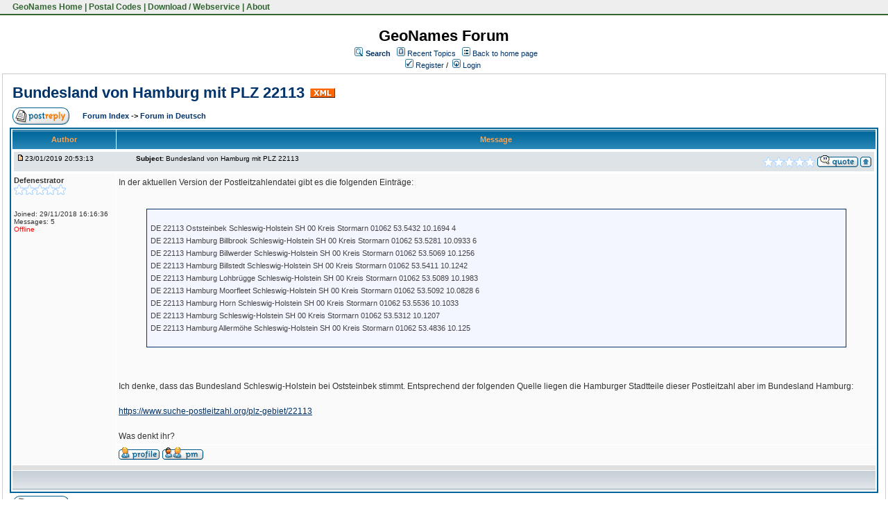

--- FILE ---
content_type: text/html;charset=UTF-8
request_url: https://forum.geonames.org/gforum/posts/list/35435.page;jsessionid=24EFEEDEDBA19DE1FCACB39D4F6AA23E
body_size: 14444
content:
<html>
<head>
<meta http-equiv="Content-Type" content="text/html; charset=UTF-8" />
<meta http-equiv="Pragma" content="no-cache"/>
<meta http-equiv="Expires" content="-1"/>
<style type="text/css">@import url( /gforum/templates/default/styles/style.css?1768245865271 );</style>
<style type="text/css">@import url(/gforum/templates/default/styles/en_US.css?1768245865271);</style>

<link href="https://www.geonames.org/geonames.ico" rel="shortcut icon">
<link rel="StyleSheet" href="https://www.geonames.org/geonames.css" type="text/css"></head>


<title>Bundesland von Hamburg mit PLZ 22113</title>
</head>
<body class="en_US">

<!--
Original theme from phpBB (http://www.phpbb.com) subSilver
Created by subBlue design
http://www.subBlue.com

Modifications by JForum Team
-->



<table id=topmenutable><tr>
<td class="topmenu">&nbsp;<a href="https://www.geonames.org/" title="GeoName Home">&nbsp;GeoNames Home</a>&nbsp;|&nbsp;<a href="https://www.geonames.org/postal-codes/" title="Postal Codes">Postal Codes</a>&nbsp;|&nbsp;<a href="https://www.geonames.org/export/" title="Database Dump and Webservice API">Download / Webservice</a>&nbsp;|&nbsp;<a href="https://www.geonames.org/about.html" title="About GeoNames">About</a>&nbsp;</td>

</td></tr>
</table>

<br>



<table width="100%" border="0">
	<tr>
		<td>
			<table cellspacing="0" cellpadding="0" width="100%" border="0">
				<tr>
					<td width="100%" align="center" valign="middle">
						<span class="maintitle">GeoNames Forum</span>
						<table cellspacing="0" cellpadding="2" border="0">
							<tr>
								<td valign="top" nowrap="nowrap" align="center">&nbsp;
									<img src="/gforum/templates/default/images/icon_mini_search.gif" alt="[Search]"/>
									<span class="mainmenu"><a id="search" class="mainmenu" href="/gforum/search/filters.page;jsessionid=A63BD8B4CBDC6B670774B7262CA94001"><b>Search</b></a> &nbsp;
									
									<img src="/gforum/templates/default/images/icon_mini_recentTopics.gif" alt="[Recent Topics]" />
									<a id="latest" class="mainmenu" href="/gforum/recentTopics/list.page;jsessionid=A63BD8B4CBDC6B670774B7262CA94001">Recent Topics</a> &nbsp;
									<span class="mainmenu"> <img src="/gforum/templates/default/images/icon_mini_groups.gif" alt="[Groups]" />&nbsp;<a id="backtosite" class="mainmenu" href="http://www.geonames.org">Back to home page</a>&nbsp;

	
										<br/>
										<a id="register" class="mainmenu" href="/gforum/user/insert.page;jsessionid=A63BD8B4CBDC6B670774B7262CA94001"><img src="/gforum/templates/default/images/icon_mini_register.gif" border="0" alt="[Register]" /> Register</a>&nbsp;/&nbsp;</span>
										<a id="login" class="mainmenu" href="/gforum/user/login.page;jsessionid=A63BD8B4CBDC6B670774B7262CA94001"><img src="/gforum/templates/default/images/icon_mini_login.gif" border="0" alt="[Login]" /> Login</a>&nbsp; </span>
								</td>
							</tr>
						</table>
					</td>
				</tr>
			</table>
		</td>
	</tr>

	<tr>
		<td>

<script type="text/javascript" src="/gforum/templates/default/js/post_show.js?1768245865271"></script>
<script type="text/javascript" src="/gforum/templates/default/js/post.js?1768245865271"></script>
<script type="text/javascript">
<!--
	function karmaVote(s, postId) {
		if (s.selectedIndex == 0) {
			return;
		}

		if (confirm("Confirm your vote?")) {
			document.location = "/gforum/karma/insert/0/" + postId + "/" + s.value + ".page";
		}
		else {
			s.selectedIndex = 0;
		}
	}

	function karmaPointsCombo(postId)
	{
		document.write('<select name="karma" onchange="karmaVote(this,' + postId + ')">');
		document.write('	<option value="">Rate</option>');
		document.write('	<option value="1">1</option>');
		document.write('	<option value="2">2</option>');
		document.write('	<option value="3">3</option>');
		document.write('	<option value="4">4</option>');
		document.write('	<option value="5">5</option>');
		document.write('</select>');
	}
function showEmail(beforeAt, afterAt)
{
	return beforeAt + "@" + afterAt;
}

var starOn = new Image();
starOn.src = "/gforum/templates/default/images/star_on.gif";

var starOff = new Image();
starOff.src = "/gforum/templates/default/images/star_off.gif";

function writeStars(q, postId)
{
	for (var i = 0; i < 5; i++) {
		var name = "star" + postId + "_" + i;
		document.write("<img name='" + name + "' alt='*' />");
		document.images[name].src = q > i ? starOn.src : starOff.src;
	}
}

function addBookmark(relationType, relationId)
{
	var w = window.open('/gforum/bookmarks/insert/' + relationType + '/' + relationId + '.page;jsessionid=A63BD8B4CBDC6B670774B7262CA94001', 'bookmark_add', 'width="700", height="200", scrollbars="no"');
	w.focus();
}

function supportAjax()
{
	if (typeof(AjaxUtils) != 'undefined') {
		if (window.ActiveXObject) {
			var r = new ActiveXObject("Microsoft.XMLHTTP");
			return r != undefined;
		}
		else if (window.XMLHttpRequest) {
			return true;
		}
	}

	return false;
}

-->
</script>

<table cellspacing="0" cellpadding="10" width="100%" align="center" border="0">
	<tr>
		<td class="bodyline">
			<table cellspacing="2" cellpadding="2" width="100%" border="0">
				<tr>
					<td valign="middle" align="left" colspan="2">
						<span class="maintitle"><a href="/gforum/posts/list/35435.page;jsessionid=A63BD8B4CBDC6B670774B7262CA94001" name="top" class="maintitle" id="top">Bundesland von Hamburg mit PLZ 22113</a></span>
						&nbsp;<a href="/gforum/rss/topicPosts/35435.page"><img src="/gforum/templates/default/images/xml_button.gif" border="0" alt="XML" /></a>
					</td>
				</tr>
			</table>
			
			<table cellspacing="2" cellpadding="2" width="100%" border="0">
				<tr>
					<td width="8%" align="left" valign="bottom" nowrap="nowrap">
								<a href="/gforum/posts/reply/0/35435.page;jsessionid=A63BD8B4CBDC6B670774B7262CA94001" rel="nofollow" class="icon_reply nav"><img src="/gforum/images/transp.gif" alt="" /></a>
					</td>

					<td valign="middle" align="left" colspan="0">
						<span class="nav">
						<a class="nav" href="/gforum/forums/list.page;jsessionid=A63BD8B4CBDC6B670774B7262CA94001">Forum Index </a> 
            			-&gt; <a class="nav" href="/gforum/forums/show/3.page;jsessionid=A63BD8B4CBDC6B670774B7262CA94001">Forum in Deutsch </a></span>
					</td>
					

					<td valign="middle" align="right"></td>
				</tr>
			</table>

			<table class="forumline" cellspacing="1" cellpadding="3" width="100%" border="0">
				
				<tr>
					<th class="thleft" nowrap="nowrap" width="150" height="26">Author</th>
					<th class="thright" nowrap="nowrap" width="100%">Message</th>
				</tr>

				<!-- POST LISTING --> 
	
					<tr>
						<td colspan="2">
<div class="postinfo">
	<div class="date">
				<a href="/gforum/posts/list/35435.page;jsessionid=A63BD8B4CBDC6B670774B7262CA94001#45676">
		<img src="/gforum/templates/default/images/icon_minipost_new.gif" alt="[Post New]" /></a>23/01/2019 20:53:13
	</div>
	<div class="subject">&nbsp;&nbsp; &nbsp;<b>Subject:</b> <a name="45676">Bundesland von Hamburg mit PLZ 22113</a></div>
	<div class="action">
			<script type="text/javascript">writeStars(0, 45676);</script>

			<a href="/gforum/posts/quote/0/45676.page;jsessionid=A63BD8B4CBDC6B670774B7262CA94001" rel="nofollow" class="icon_quote"><img src="/gforum/images/transp.gif" alt="" /></a>



		<a class="nav" href="#top"><img src="/gforum/templates/default/images/icon_up.gif" alt="[Up]" /></a>
	</div>
</div>						</td>
					</tr>

					<tr>
						<!-- Username -->


						<td class="row1" valign="top" align="left" rowspan="2">
<span class="genmed"><b>Defenestrator</b></span>
<br />
	<script type="text/javascript">writeStars(0, "31264645676");</script>
	<br/>

<span class="gensmall">
	
	<br />

<br /> 

	Joined: 29/11/2018 16:16:36<br />
	Messages: 5
<br />



		<span class="offline">Offline </span>
</span>
<br />						</td>
		
						<!-- Message -->
						<td class="row1" valign="top">
							<span class="postbody">In der aktuellen Version der Postleitzahlendatei gibt es die folgenden Einträge:<br/> <br/> <blockquote><br/> DE	22113	Oststeinbek	Schleswig-Holstein	SH		00	Kreis Stormarn	01062	53.5432	10.1694	4<br/> DE	22113	Hamburg Billbrook	Schleswig-Holstein	SH		00	Kreis Stormarn	01062	53.5281	10.0933	6<br/> DE	22113	Hamburg Billwerder	Schleswig-Holstein	SH		00	Kreis Stormarn	01062	53.5069	10.1256	<br/> DE	22113	Hamburg Billstedt	Schleswig-Holstein	SH		00	Kreis Stormarn	01062	53.5411	10.1242	<br/> DE	22113	Hamburg Lohbrügge	Schleswig-Holstein	SH		00	Kreis Stormarn	01062	53.5089	10.1983	<br/> DE	22113	Hamburg Moorfleet	Schleswig-Holstein	SH		00	Kreis Stormarn	01062	53.5092	10.0828	6<br/> DE	22113	Hamburg Horn	Schleswig-Holstein	SH		00	Kreis Stormarn	01062	53.5536	10.1033	<br/> DE	22113	Hamburg	Schleswig-Holstein	SH		00	Kreis Stormarn	01062	53.5312	10.1207	<br/> DE	22113	Hamburg Allermöhe	Schleswig-Holstein	SH		00	Kreis Stormarn	01062	53.4836	10.125	<br/> &nbsp;
		</blockquote><br/> <br/> Ich denke, dass das Bundesland Schleswig-Holstein bei Oststeinbek stimmt. Entsprechend der folgenden Quelle liegen die Hamburger Stadtteile dieser Postleitzahl aber im Bundesland Hamburg:<br/> <br/> <a href="https://www.suche-postleitzahl.org/plz-gebiet/22113" target="_blank" rel="nofollow">https://www.suche-postleitzahl.org/plz-gebiet/22113</a><br/> <br/> Was denkt ihr?</span>

							<!-- Attachments -->
						</td>
					</tr>

		
					<tr> 
						<td class="row1" valign="bottom" nowrap="nowrap" height="28" width="100%">
<table cellspacing="0" cellpadding="0" border="0" width="100%">
<tr>
	<td valign="middle" nowrap="nowrap"> 
		<a href="/gforum/user/profile/312646.page;jsessionid=A63BD8B4CBDC6B670774B7262CA94001" class="icon_profile"><img src="/gforum/images/transp.gif" alt="" /></a>
		<a href="/gforum/pm/sendTo/312646.page;jsessionid=A63BD8B4CBDC6B670774B7262CA94001" class="icon_pm"><img src="/gforum/images/transp.gif" alt="" /></a>

		
		
		
		
	</td>

</tr>
</table>						</td>
					</tr>
		
					<tr>
						<td class="spacerow" colspan="2" height="1"><img src="/gforum/templates/default/images/spacer.gif" alt="" width="1" height="1" /></td>
					</tr>
				<!-- END OF POST LISTING -->
			
				<tr align="center">
					<td class="catbottom" colspan="2" height="28">
						<table cellspacing="0" cellpadding="0" border="0">
							<tr>
								<td align="center"><span class="gensmall">&nbsp;</span></td>
							</tr>
						</table>
					</td>
				</tr>
			</table>
		
			<table cellspacing="2" cellpadding="2" width="100%" align="center" border="0">
				<tr>
					<td width="8%" align="left" valign="bottom" nowrap="nowrap">
							<a href="/gforum/posts/reply/0/35435.page;jsessionid=A63BD8B4CBDC6B670774B7262CA94001" rel="nofollow" class="icon_reply nav"><img src="/gforum/images/transp.gif" alt="" /></a>
					</td>
					
					<td valign="middle" align="left" colspan="0">
						<span class="nav">
						<a class="nav" href="/gforum/forums/list.page;jsessionid=A63BD8B4CBDC6B670774B7262CA94001">Forum Index </a> 
            			-&gt; <a class="nav" href="/gforum/forums/show/3.page;jsessionid=A63BD8B4CBDC6B670774B7262CA94001">Forum in Deutsch </a>
						</span>
					</td>

					<td valign="middle" align="right"></td>
				</tr>
				
				<tr>
					<td colspan="3"><img src="/gforum/templates/default/images/spacer.gif" alt="" width="1" height="1" /></td>
				</tr>


				
			</table>

			<table cellspacing="0" cellpadding="0" width="100%" border="0">
				<tr>
					<td align="left">
					</td>
					<td align="right">	<table cellspacing="0" cellpadding="0" border="0">
		<tr>			  
			<td nowrap="nowrap">
				<form action="" name="f" id="f" accept-charset="UTF-8">
					<span class="gensmall">Go to:&nbsp;</span>
					<select onchange="if(this.options[this.selectedIndex].value != -1){ document.location = '/gforum/forums/show/'+ this.options[this.selectedIndex].value +'.page'; }" name="select">
						<option value="-1" selected="selected">Select a forum</option>				
						
							<option value="-1">&nbsp;</option>
							<option value="-1">Forum in English</option>
							<option value="-1">-------------</option>
							
								<option value="4">General</option>
								<option value="9">Administrative Divisions</option>
								<option value="6">FAQ - frequently asked questions</option>
								<option value="7">Postal Codes</option>
								<option value="8">Discussion of GeoNames Toponyms</option>
							<option value="-1">&nbsp;</option>
							<option value="-1">Forum in other language</option>
							<option value="-1">-------------</option>
							
								<option value="3">Forum in Deutsch</option>
					</select>
					&nbsp;
					<input class="liteoption" type="button" value="Go" onclick="if(document.f.select.options[document.f.select.selectedIndex].value != -1){ document.location = '/gforum/forums/show/'+ document.f.select.options[document.f.select.selectedIndex].value +'.page'; }" />
				</form>
			</td>
		</tr>
	</table>
</td>
				</tr>
			</table>
		</td>
	</tr>
</table>
<a name="quick"></a>

</td>
</tr>
	<tr>
		<td align="center">
			
		</td>
	</tr>

	<tr>
		<td align="center">
			<span class="copyright">Powered by <a class="copyright" href="http://www.jforum.net/" target="_blank">JForum 2.1.5 </a>&copy; <a class="copyright" href="http://www.jforum.net/team.jsp" target="_blank">JForum Team</a></span>
		</td>
	</tr>
</table>


<br><br><br>

<div id="pageFooter">
info@geonames.org  <img src="https://www.geonames.org/img/smallant.gif" alt="ant" align="middle" hspace="40" border="0">
<p>
<a href="https://www.geonames.org/">GeoNames Home</a>
<span class=separator>&#149;</span>
<a href="https://www.geonames.org/postal-codes/">Postal Codes</a>
<span class=separator>&#149;</span>
<a href="https://www.geonames.org/export/">Download / Webservice</a>
<span class=separator>&#149;</span>

<a href="https://forum.geonames.org">Forum</a>
<span class=separator>&#149;</span>
<a href="https://www.geonames.org/about.html">About</a>
</div>


<iframe src="/gforum/templates/ping_session.jsp" height="0" width="0" frameborder="0" scrolling="no"></iframe>
</body>
</html>
